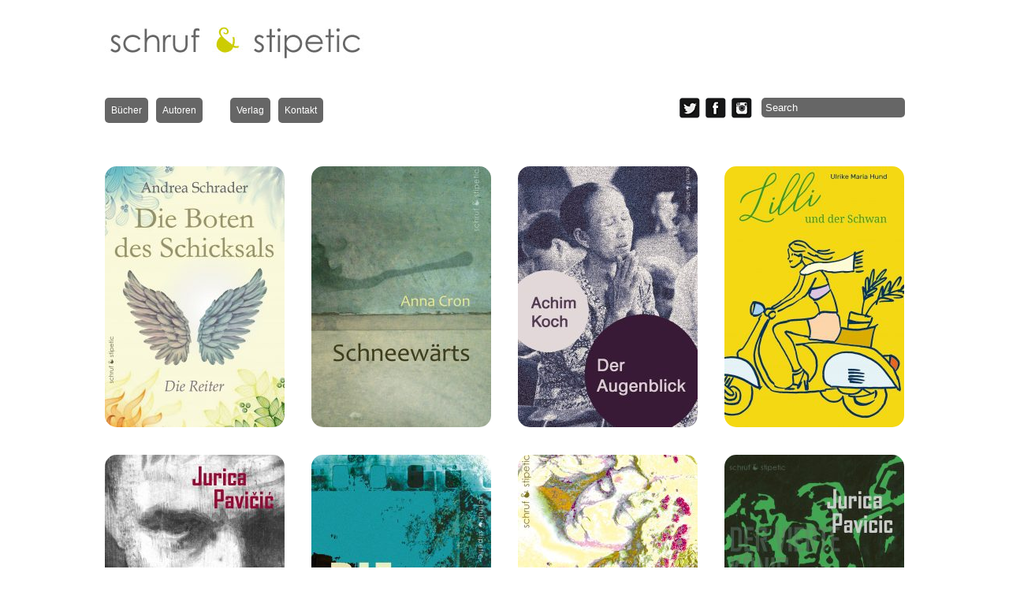

--- FILE ---
content_type: text/html; charset=UTF-8
request_url: http://www.backlist.schruf-stipetic.de/katharina-muenz/
body_size: 5570
content:
<!DOCTYPE html PUBLIC "-//W3C//DTD XHTML 1.0 Transitional//EN" "http://www.w3.org/TR/xhtml1/DTD/xhtml1-transitional.dtd">

<html xmlns="http://www.w3.org/1999/xhtml" xmlns:v="urn:schemas-microsoft-com:vml">

<head> 



<link href='http://fonts.googleapis.com/css?family=Raleway' rel='stylesheet' type='text/css'>

  <title>Seite nicht gefunden &laquo;  Schruf und Stipetic</title>          

  <link rel="stylesheet" href="http://www.backlist.schruf-stipetic.de/wp-content/themes/gridthemeresponsiveFull/style.css" type="text/css" media="screen" title="no title" charset="utf-8"/>

  <meta name="viewport" content="width=device-width, initial-scale=1, maximum-scale=1">

<!--[if lt IE 9]>

	<script src="http://css3-mediaqueries-js.googlecode.com/svn/trunk/css3-mediaqueries.js"></script>

<![endif]-->  

  <link rel='dns-prefetch' href='//s.w.org' />
		<script type="text/javascript">
			window._wpemojiSettings = {"baseUrl":"https:\/\/s.w.org\/images\/core\/emoji\/13.0.0\/72x72\/","ext":".png","svgUrl":"https:\/\/s.w.org\/images\/core\/emoji\/13.0.0\/svg\/","svgExt":".svg","source":{"concatemoji":"http:\/\/www.backlist.schruf-stipetic.de\/wp-includes\/js\/wp-emoji-release.min.js?ver=5.5.17"}};
			!function(e,a,t){var n,r,o,i=a.createElement("canvas"),p=i.getContext&&i.getContext("2d");function s(e,t){var a=String.fromCharCode;p.clearRect(0,0,i.width,i.height),p.fillText(a.apply(this,e),0,0);e=i.toDataURL();return p.clearRect(0,0,i.width,i.height),p.fillText(a.apply(this,t),0,0),e===i.toDataURL()}function c(e){var t=a.createElement("script");t.src=e,t.defer=t.type="text/javascript",a.getElementsByTagName("head")[0].appendChild(t)}for(o=Array("flag","emoji"),t.supports={everything:!0,everythingExceptFlag:!0},r=0;r<o.length;r++)t.supports[o[r]]=function(e){if(!p||!p.fillText)return!1;switch(p.textBaseline="top",p.font="600 32px Arial",e){case"flag":return s([127987,65039,8205,9895,65039],[127987,65039,8203,9895,65039])?!1:!s([55356,56826,55356,56819],[55356,56826,8203,55356,56819])&&!s([55356,57332,56128,56423,56128,56418,56128,56421,56128,56430,56128,56423,56128,56447],[55356,57332,8203,56128,56423,8203,56128,56418,8203,56128,56421,8203,56128,56430,8203,56128,56423,8203,56128,56447]);case"emoji":return!s([55357,56424,8205,55356,57212],[55357,56424,8203,55356,57212])}return!1}(o[r]),t.supports.everything=t.supports.everything&&t.supports[o[r]],"flag"!==o[r]&&(t.supports.everythingExceptFlag=t.supports.everythingExceptFlag&&t.supports[o[r]]);t.supports.everythingExceptFlag=t.supports.everythingExceptFlag&&!t.supports.flag,t.DOMReady=!1,t.readyCallback=function(){t.DOMReady=!0},t.supports.everything||(n=function(){t.readyCallback()},a.addEventListener?(a.addEventListener("DOMContentLoaded",n,!1),e.addEventListener("load",n,!1)):(e.attachEvent("onload",n),a.attachEvent("onreadystatechange",function(){"complete"===a.readyState&&t.readyCallback()})),(n=t.source||{}).concatemoji?c(n.concatemoji):n.wpemoji&&n.twemoji&&(c(n.twemoji),c(n.wpemoji)))}(window,document,window._wpemojiSettings);
		</script>
		<style type="text/css">
img.wp-smiley,
img.emoji {
	display: inline !important;
	border: none !important;
	box-shadow: none !important;
	height: 1em !important;
	width: 1em !important;
	margin: 0 .07em !important;
	vertical-align: -0.1em !important;
	background: none !important;
	padding: 0 !important;
}
</style>
	<link rel='stylesheet' id='wp-block-library-css'  href='http://www.backlist.schruf-stipetic.de/wp-includes/css/dist/block-library/style.min.css?ver=5.5.17' type='text/css' media='all' />
<link rel="https://api.w.org/" href="http://www.backlist.schruf-stipetic.de/wp-json/" /><link rel="EditURI" type="application/rsd+xml" title="RSD" href="http://www.backlist.schruf-stipetic.de/xmlrpc.php?rsd" />
<link rel="wlwmanifest" type="application/wlwmanifest+xml" href="http://www.backlist.schruf-stipetic.de/wp-includes/wlwmanifest.xml" /> 
<meta name="generator" content="WordPress 5.5.17" />
<link rel="icon" href="http://www.backlist.schruf-stipetic.de/wp-content/uploads/2020/09/cropped-schruf-stipetic-32x32.jpg" sizes="32x32" />
<link rel="icon" href="http://www.backlist.schruf-stipetic.de/wp-content/uploads/2020/09/cropped-schruf-stipetic-192x192.jpg" sizes="192x192" />
<link rel="apple-touch-icon" href="http://www.backlist.schruf-stipetic.de/wp-content/uploads/2020/09/cropped-schruf-stipetic-180x180.jpg" />
<meta name="msapplication-TileImage" content="http://www.backlist.schruf-stipetic.de/wp-content/uploads/2020/09/cropped-schruf-stipetic-270x270.jpg" />

  <script src="http://ajax.googleapis.com/ajax/libs/jquery/1.6.3/jquery.min.js" type="text/javascript" charset="utf-8"></script>

  <script src="http://www.backlist.schruf-stipetic.de/wp-content/themes/gridthemeresponsiveFull/js/jquery.hover_caption.js" type="text/javascript" charset="utf-8"></script>    

  <script src="http://www.backlist.schruf-stipetic.de/wp-content/themes/gridthemeresponsiveFull/js/jquery.infinitescroll.js" type="text/javascript" charset="utf-8"></script>    



<script type="text/javascript">

jQuery(document).ready(

function($){



  $('#content').infinitescroll({

 

    navSelector  : "div.load_more_text",            

                   // selector for the paged navigation (it will be hidden)

    nextSelector : "div.load_more_text a:first",    

                   // selector for the NEXT link (to page 2)

    itemSelector : "#content_inside .post_box"          

                   // selector for all items you'll retrieve

  },function(arrayOfNewElems){

  

      $('.home_post_cont img').hover_caption();

 

     // optional callback when new content is successfully loaded in.

 

     // keyword `this` will refer to the new DOM content that was just added.

     // as of 1.5, `this` matches the element you called the plugin on (e.g. #content)

     //                   all the new elements that were found are passed in as an array

 

  });  

  

}  

);

</script>

</head>

<body>







<style type="text/css">

  body { background-color: #ffffff; }

  .content_divider_inside { background-color: #ffffff; }

</style>





<style type="text/css">

  .hover_caption { background-color: #666666; }

</style>




<div id="main_container">



    <div id="header">

        <div align="left">

        
          <a href="http://www.backlist.schruf-stipetic.de"><img src="http://www.backlist.schruf-stipetic.de/wp-content/uploads/2020/09/logo.jpg" class="logo" /></a>

                        

        </div>

    </div><!--//header-->

    

    <div id="menu_container">

    <!--

        <ul>

          <li><a href="#">Home</a></li>

          <li><a href="#">About</a></li>

          <li><a href="#">Blog</a></li>

          <li><a href="#">Contact</a></li>

        </ul>-->

        <ul id="menu-header_menu" class="menu"><li id="menu-item-251" class="menu-item menu-item-type-taxonomy menu-item-object-category menu-item-251"><a href="http://www.backlist.schruf-stipetic.de/category/buecher/">Bücher</a></li>
<li id="menu-item-252" class="menu-item menu-item-type-taxonomy menu-item-object-category menu-item-252"><a href="http://www.backlist.schruf-stipetic.de/category/autoren/">Autoren</a></li>
</ul>
        <!--

        <ul>

          <li><a href="#">Architecture</a></li>

          <li><a href="#">Graphic Design</a></li>

          <li><a href="#">Print</a></li>

          <li><a href="#">Typography</a></li>

          <li><a href="#">Web Design</a></li>

        </ul>-->

        <ul id="menu-category_menu" class="menu"><li id="menu-item-253" class="menu-item menu-item-type-post_type menu-item-object-page menu-item-253"><a href="http://www.backlist.schruf-stipetic.de/verlag/">Verlag</a></li>
<li id="menu-item-254" class="menu-item menu-item-type-post_type menu-item-object-page menu-item-254"><a href="http://www.backlist.schruf-stipetic.de/kontakt/">Kontakt</a></li>
</ul>                    

        

        <form role="search" method="get" id="searchform" action="http://www.backlist.schruf-stipetic.de/">

        <input type="text" name="s" id="s" value="Search" onclick="if(this.value == 'Search') this.value='';" onblur="if(this.value == '') this.value='Search';" />

        </form>

        

        <div class="header_social_icons_cont">

		

        

            
                <a href="https://twitter.com/Schruf_Stipetic" target="_blank"><img src="http://www.backlist.schruf-stipetic.de/wp-content/themes/gridthemeresponsiveFull/images/twitter-icon.png" /></a>

                                



            
                <a href="https://www.facebook.com/pages/Schruf-Stipetic/538533806195577?fref=ts"target="_blank"><img src="http://www.backlist.schruf-stipetic.de/wp-content/themes/gridthemeresponsiveFull/images/facebook-icon.png" /></a>

                    

            

			   

			

            
                <a href="http://www.instagram.com/schruf_stipetic/"target="_blank"><img src="http://www.backlist.schruf-stipetic.de/wp-content/themes/gridthemeresponsiveFull/images/instagram-icon.png" /></a>

               

			

			   

			

			   

			   

			

			         

            

            


            <div class="clear"></div>

        </div><!--//header_social_icons_cont-->

        

        <div class="clear"></div>

    </div><!--//menu_container-->


  <script type="text/javascript" charset="utf-8">

    $(document).ready(function() {

      $('.home_post_cont img').hover_caption();

//      $('.home_small_post_box img').hover_caption();

//      $('.side_box img').hover_caption();

    });

  </script>    

    

    <div id="content">

    

    <div id="content_inside">



                                

    

        
    

        
        <div class="home_post_cont post_box">

        
            
            <a href="http://www.backlist.schruf-stipetic.de/die-boten-des-schicksals/"><img width="228" height="331" src="http://www.backlist.schruf-stipetic.de/wp-content/uploads/2020/09/Reiter_rgb-228x331.jpg" class=" wp-post-image" alt="post image" loading="lazy" title="&lt;div class=&quot;home_post_content&quot;&gt;&lt;div class=&quot;in_title&quot;&gt;Die Boten des Schicksals &#8211; Eine Fantasyreihe von Andrea Schrader&lt;/div&gt;&lt;p&gt;


Leseprobe




Gegen Dämonen und Engel

Andrea Schrader:
Die Boten des Schicksals - Die Reiter

Originalausgabe
256 Seiten

Taschenbuch: 11,50 EUR
ISBN ...&lt;/p&gt;&lt;/div&gt;&lt;div class=&quot;home_post_cat&quot;&gt;&lt;a href=&quot;http://www.backlist.schruf-stipetic.de/category/allgemein/&quot;&gt;Allgemein&lt;/a&gt; / &lt;a href=&quot;http://www.backlist.schruf-stipetic.de/category/buecher/&quot;&gt;Bücher&lt;/a&gt;&lt;/div&gt;" /></a>

        </div><!--//home_post_cont-->

        

        


    
                                

    

        
    

        
        <div class="home_post_cont post_box">

        
            
            <a href="http://www.backlist.schruf-stipetic.de/schneewaerts/"><img width="228" height="331" src="http://www.backlist.schruf-stipetic.de/wp-content/uploads/2020/09/571_schneewaerts_Vorschau-RGB-L3000-dpi75_29-07-2020-228x331.jpg" class=" wp-post-image" alt="post image" loading="lazy" title="&lt;div class=&quot;home_post_content&quot;&gt;&lt;div class=&quot;in_title&quot;&gt;Schneewärts&lt;/div&gt;&lt;p&gt;


Leseprobe




Die bewegende Geschichte einer Liebe

Anna Cron: Schneewärts

256 Seiten

Taschenbuch
ISBN: 978-3-944359-47-2
Preis: 13,50 ...&lt;/p&gt;&lt;/div&gt;&lt;div class=&quot;home_post_cat&quot;&gt;&lt;a href=&quot;http://www.backlist.schruf-stipetic.de/category/allgemein/&quot;&gt;Allgemein&lt;/a&gt; / &lt;a href=&quot;http://www.backlist.schruf-stipetic.de/category/buecher/&quot;&gt;Bücher&lt;/a&gt;&lt;/div&gt;" /></a>

        </div><!--//home_post_cont-->

        

        


    
                                

    

        
    

        
        <div class="home_post_cont post_box">

        
            
            <a href="http://www.backlist.schruf-stipetic.de/der-augenblick/"><img width="228" height="331" src="http://www.backlist.schruf-stipetic.de/wp-content/uploads/2020/09/Augenblick_front_HD-228x331.jpg" class=" wp-post-image" alt="post image" loading="lazy" title="&lt;div class=&quot;home_post_content&quot;&gt;&lt;div class=&quot;in_title&quot;&gt;Der Augenblick&lt;/div&gt;&lt;p&gt;


Leseprobe




Wenn die Zeit stillsteht

Achim Koch: Der Augenblick

256 Seiten

gebundene Ausgabe mit Illustrationen
ISBN 978-3-944359-48-9
Preis: 23,90 ...&lt;/p&gt;&lt;/div&gt;&lt;div class=&quot;home_post_cat&quot;&gt;&lt;a href=&quot;http://www.backlist.schruf-stipetic.de/category/allgemein/&quot;&gt;Allgemein&lt;/a&gt; / &lt;a href=&quot;http://www.backlist.schruf-stipetic.de/category/buecher/&quot;&gt;Bücher&lt;/a&gt;&lt;/div&gt;" /></a>

        </div><!--//home_post_cont-->

        

        


    
                                

    

        
    

        
        <div class="home_post_cont home_post_cont_last post_box">

        
            
            <a href="http://www.backlist.schruf-stipetic.de/lilli-und-der-schwan/"><img width="228" height="331" src="http://www.backlist.schruf-stipetic.de/wp-content/uploads/2020/09/Cover-Lilli_web-228x331.jpg" class=" wp-post-image" alt="post image" loading="lazy" title="&lt;div class=&quot;home_post_content&quot;&gt;&lt;div class=&quot;in_title&quot;&gt;Lilli und der Schwan&lt;/div&gt;&lt;p&gt;


Leseprobe




Dolce Vita für einen Sommer

Ulrike Maria Hund: Lilli und der Schwan

220 Seiten

Taschenbuch: 12,50 EUR
ISBN: 978-3-944359-46-5

E-Book: ...&lt;/p&gt;&lt;/div&gt;&lt;div class=&quot;home_post_cat&quot;&gt;&lt;a href=&quot;http://www.backlist.schruf-stipetic.de/category/allgemein/&quot;&gt;Allgemein&lt;/a&gt; / &lt;a href=&quot;http://www.backlist.schruf-stipetic.de/category/buecher/&quot;&gt;Bücher&lt;/a&gt;&lt;/div&gt;" /></a>

        </div><!--//home_post_cont-->

        

        <div class="clear"></div>


    
                                

    

        
    

        
        <div class="home_post_cont post_box">

        
            
            <a href="http://www.backlist.schruf-stipetic.de/fremde-helden-erzaehlungen/"><img width="228" height="331" src="http://www.backlist.schruf-stipetic.de/wp-content/uploads/2020/09/Fremde-Helden-228x331.jpg" class=" wp-post-image" alt="post image" loading="lazy" title="&lt;div class=&quot;home_post_content&quot;&gt;&lt;div class=&quot;in_title&quot;&gt;Fremde Helden &#8211; Erzählungen&lt;/div&gt;&lt;p&gt;




Verräter, König, Held 

&nbsp;

Jurica Pavicic: Fremde Helden

Übersetzung: S. Böhm und B. Stipetic

209 Seiten

gebunden Ausgabe
ISBN ...&lt;/p&gt;&lt;/div&gt;&lt;div class=&quot;home_post_cat&quot;&gt;&lt;a href=&quot;http://www.backlist.schruf-stipetic.de/category/allgemein/&quot;&gt;Allgemein&lt;/a&gt; / &lt;a href=&quot;http://www.backlist.schruf-stipetic.de/category/buecher/&quot;&gt;Bücher&lt;/a&gt;&lt;/div&gt;" /></a>

        </div><!--//home_post_cont-->

        

        


    
                                

    

        
    

        
        <div class="home_post_cont post_box">

        
            
            <a href="http://www.backlist.schruf-stipetic.de/die-zeugen/"><img width="228" height="331" src="http://www.backlist.schruf-stipetic.de/wp-content/uploads/2020/09/Zeugen_E-Book_web-228x331.jpg" class=" wp-post-image" alt="post image" loading="lazy" title="&lt;div class=&quot;home_post_content&quot;&gt;&lt;div class=&quot;in_title&quot;&gt;Die Zeugen&lt;/div&gt;&lt;p&gt;


Leseprobe




Schuld und Sühne und ein Funken Hoffnung

Jurica Pavicic: Die ZeugenÜbersetzung: Brigitte Kleidt
240 Seiten

Taschenbuch: 12,90 EUR
ISBN ...&lt;/p&gt;&lt;/div&gt;&lt;div class=&quot;home_post_cat&quot;&gt;&lt;a href=&quot;http://www.backlist.schruf-stipetic.de/category/allgemein/&quot;&gt;Allgemein&lt;/a&gt; / &lt;a href=&quot;http://www.backlist.schruf-stipetic.de/category/buecher/&quot;&gt;Bücher&lt;/a&gt;&lt;/div&gt;" /></a>

        </div><!--//home_post_cont-->

        

        


    
                                

    

        
    

        
        <div class="home_post_cont post_box">

        
            
            <a href="http://www.backlist.schruf-stipetic.de/acht-kurze-krimis/"><img width="228" height="331" src="http://www.backlist.schruf-stipetic.de/wp-content/uploads/2020/09/Cover-front-HD-228x331.jpg" class=" wp-post-image" alt="post image" loading="lazy" title="&lt;div class=&quot;home_post_content&quot;&gt;&lt;div class=&quot;in_title&quot;&gt;acht kurze Krimis&lt;/div&gt;&lt;p&gt;







kurz und böse

Blanka Stipetiċ: acht - kurze krimis
123 Seiten
Taschenbuch: 9,90 EUR
ISBN: 978-3-944359-39-7

&nbsp;


&quot;Der Bach ist vereist, ...&lt;/p&gt;&lt;/div&gt;&lt;div class=&quot;home_post_cat&quot;&gt;&lt;a href=&quot;http://www.backlist.schruf-stipetic.de/category/allgemein/&quot;&gt;Allgemein&lt;/a&gt; / &lt;a href=&quot;http://www.backlist.schruf-stipetic.de/category/buecher/&quot;&gt;Bücher&lt;/a&gt;&lt;/div&gt;" /></a>

        </div><!--//home_post_cont-->

        

        


    
                                

    

        
    

        
        <div class="home_post_cont home_post_cont_last post_box">

        
            
            <a href="http://www.backlist.schruf-stipetic.de/verrat/"><img width="228" height="331" src="http://www.backlist.schruf-stipetic.de/wp-content/uploads/2020/09/Cover_Verrat_web-228x331.jpg" class=" wp-post-image" alt="post image" loading="lazy" title="&lt;div class=&quot;home_post_content&quot;&gt;&lt;div class=&quot;in_title&quot;&gt;Verrat&lt;/div&gt;&lt;p&gt;&nbsp;





Verraten kann dich nur dein Nächster

&nbsp;

Jurica Pavicic: Verrat

Übersetzung: B. Stipetic
ISBN: 978-3-944359-42-7
Seiten: ca. 105
Preis: ...&lt;/p&gt;&lt;/div&gt;&lt;div class=&quot;home_post_cat&quot;&gt;&lt;a href=&quot;http://www.backlist.schruf-stipetic.de/category/allgemein/&quot;&gt;Allgemein&lt;/a&gt; / &lt;a href=&quot;http://www.backlist.schruf-stipetic.de/category/buecher/&quot;&gt;Bücher&lt;/a&gt;&lt;/div&gt;" /></a>

        </div><!--//home_post_cont-->

        

        <div class="clear"></div>


    
                                

    

        
    

        
        <div class="home_post_cont post_box">

        
            
            <a href="http://www.backlist.schruf-stipetic.de/island/"><img width="228" height="331" src="http://www.backlist.schruf-stipetic.de/wp-content/uploads/2020/09/Island_Ebookcover-web-228x331.jpg" class=" wp-post-image" alt="post image" loading="lazy" title="&lt;div class=&quot;home_post_content&quot;&gt;&lt;div class=&quot;in_title&quot;&gt;Island oder Wo die Götter Flipflops tragen&lt;/div&gt;&lt;p&gt;&nbsp;



Leseprobe





Island - one way und zurück

Alpan Sagsöz: Island oder
Wo die Götter Flipflops tragen

Originalausgabe
154 Seiten

Taschenbuch: ...&lt;/p&gt;&lt;/div&gt;&lt;div class=&quot;home_post_cat&quot;&gt;&lt;a href=&quot;http://www.backlist.schruf-stipetic.de/category/allgemein/&quot;&gt;Allgemein&lt;/a&gt; / &lt;a href=&quot;http://www.backlist.schruf-stipetic.de/category/buecher/&quot;&gt;Bücher&lt;/a&gt;&lt;/div&gt;" /></a>

        </div><!--//home_post_cont-->

        

        


    
                                

    

        
    

        
        <div class="home_post_cont post_box">

        
            
            <a href="http://www.backlist.schruf-stipetic.de/fluchtland-ein-satirischer-roman/"><img width="228" height="331" src="http://www.backlist.schruf-stipetic.de/wp-content/uploads/2020/09/Fluchtland_neues-Cover_web-228x331.jpg" class=" wp-post-image" alt="post image" loading="lazy" title="&lt;div class=&quot;home_post_content&quot;&gt;&lt;div class=&quot;in_title&quot;&gt;Fluchtland -Ein satirischer Roman&lt;/div&gt;&lt;p&gt;




Erst eins, dann zwei, dann drei, dann ...

Achim Koch: Fluchtland

Originalausgabe
336 Seiten

Taschenbuch
ISBN 978-3-944359-21-2
Preis: 12,90 ...&lt;/p&gt;&lt;/div&gt;&lt;div class=&quot;home_post_cat&quot;&gt;&lt;a href=&quot;http://www.backlist.schruf-stipetic.de/category/allgemein/&quot;&gt;Allgemein&lt;/a&gt; / &lt;a href=&quot;http://www.backlist.schruf-stipetic.de/category/buecher/&quot;&gt;Bücher&lt;/a&gt;&lt;/div&gt;" /></a>

        </div><!--//home_post_cont-->

        

        


    
                                

    

        
    

        
        <div class="home_post_cont post_box">

        
            
            <a href="http://www.backlist.schruf-stipetic.de/niani-der-schneekrieger/"><img width="228" height="331" src="http://www.backlist.schruf-stipetic.de/wp-content/uploads/2020/09/Niani-Print_Front_HD-228x331.jpg" class=" wp-post-image" alt="post image" loading="lazy" title="&lt;div class=&quot;home_post_content&quot;&gt;&lt;div class=&quot;in_title&quot;&gt;Niani &#8211; Der Schneekrieger&lt;/div&gt;&lt;p&gt;&nbsp;



Leseprobe




Muss Niani sein Volk verraten, um frei zu sein?

&nbsp;

I.G. Nikolov: 
Niani - Der Schneekrieger

Seiten: 340 Seiten

Taschenbuch: ...&lt;/p&gt;&lt;/div&gt;&lt;div class=&quot;home_post_cat&quot;&gt;&lt;a href=&quot;http://www.backlist.schruf-stipetic.de/category/allgemein/&quot;&gt;Allgemein&lt;/a&gt; / &lt;a href=&quot;http://www.backlist.schruf-stipetic.de/category/buecher/&quot;&gt;Bücher&lt;/a&gt;&lt;/div&gt;" /></a>

        </div><!--//home_post_cont-->

        

        


    
                                

    

        
    

        
        <div class="home_post_cont home_post_cont_last post_box">

        
            
            <a href="http://www.backlist.schruf-stipetic.de/der-goldene-zahn/"><img width="228" height="331" src="http://www.backlist.schruf-stipetic.de/wp-content/uploads/2020/09/Der-goldene-Zahn-Print_web-228x331.jpg" class=" wp-post-image" alt="post image" loading="lazy" title="&lt;div class=&quot;home_post_content&quot;&gt;&lt;div class=&quot;in_title&quot;&gt;Der goldene Zahn&lt;/div&gt;&lt;p&gt;&nbsp;



Leseprobe





Eine Schatzsuche in der Felswand

Tadej Golob: Der goldene Zahn

Übersetzung: Ann Catrin Apstein-Müller
220 Seiten

Taschenbuch: ...&lt;/p&gt;&lt;/div&gt;&lt;div class=&quot;home_post_cat&quot;&gt;&lt;a href=&quot;http://www.backlist.schruf-stipetic.de/category/allgemein/&quot;&gt;Allgemein&lt;/a&gt; / &lt;a href=&quot;http://www.backlist.schruf-stipetic.de/category/buecher/&quot;&gt;Bücher&lt;/a&gt;&lt;/div&gt;" /></a>

        </div><!--//home_post_cont-->

        

        <div class="clear"></div>


    
    
    

    <div class="clear"></div>

            

    </div><!--//content_inside-->    

    

    <div class="clear"></div>

    <div class="load_more_cont">

        <div align="center"><div class="load_more_text">

        

        <a href="http://www.backlist.schruf-stipetic.de/katharina-muenz/page/2/" ><img src="http://www.backlist.schruf-stipetic.de/wp-content/themes/gridthemeresponsiveFull/images/loading-button.png" /></a>
        

        </div></div>

    </div><!--//load_more_cont-->                

    

                                

    

    </div><!--//content-->

    

    <div class="clear"></div>

    

    <div id="footer">

       <a href="http://www.schruf-stipetic.de">HOME</a>&nbsp;&nbsp;<a href="http://schruf-stipetic.de/impressum">IMPRESSUM</a>&nbsp;&nbsp;<a href="http://schruf-stipetic.de/agb">AGB</a> <a href="http://www.schruf-stipetic.de/datenschutz/">&nbsp;&nbsp;DATENSCHUTZ</a>


    </div><!--//footer-->



</div><!--//main_container-->



<script type='text/javascript' src='http://www.backlist.schruf-stipetic.de/wp-includes/js/wp-embed.min.js?ver=5.5.17' id='wp-embed-js'></script>

</body>

</html>    

--- FILE ---
content_type: text/css
request_url: http://www.backlist.schruf-stipetic.de/wp-content/themes/gridthemeresponsiveFull/style.css
body_size: 10683
content:
/*

Theme Name: Grid Theme Responsive

Theme URI: http://www.dessign.net/gridthemeresponsive

Description: Grid Theme Responsive for WordPress is stylish, customizable, simple, and readable. Perfect for any illustrator or graphic designer. 

Version: 2.0.1

Author: Marios Lublinski

Author URI: http://www.dessign.net

Tags: 4 column theme, white, clean

*/

/* =WordPress Core

-------------------------------------------------------------- */

.alignnone {

    margin: 5px 20px 20px 0;

}

.aligncenter,

div.aligncenter {

    display: block;

    margin: 5px auto 5px auto;

}

.alignright {

    float:right;

    margin: 5px 0 20px 20px;

}

.alignleft {

    float: left;

    margin: 5px 20px 20px 0;

}

.aligncenter {

    display: block;

    margin: 5px auto 5px auto;

}

a img.alignright {

    float: right;

    margin: 5px 0 20px 20px;

}

a img.alignnone {

    margin: 5px 20px 20px 0;

}

a img.alignleft {

    float: left;

    margin: 5px 20px 20px 0;

}

a img.aligncenter {

    display: block;

    margin-left: auto;

    margin-right: auto

}

.wp-caption {

    background: #fff;

    border: 1px solid #f0f0f0;

    max-width: 96%; /* Image does not overflow the content area */

    padding: 5px 3px 10px;

    text-align: center;

}

.wp-caption.alignnone {

    margin: 5px 20px 20px 0;

}

.wp-caption.alignleft {

    margin: 5px 20px 20px 0;

}

.wp-caption.alignright {

    margin: 5px 0 20px 20px;

}

.wp-caption img {

    border: 0 none;

    height: auto;

    margin: 0;

    max-width: 98.5%;

    padding: 0;

    width: auto;

}

.wp-caption p.wp-caption-text {

    margin: 0;

    padding: 0 4px 5px;

}

/* Global */

* { margin: 0; padding: 0; }

body { font-size: 12px; font-family: 'Verdana', sans-serif; color: #333333; line-height: 20px;}

#main_container { width: 1015px; margin: 0 auto; }

h1,h2,h3,h4,h5,p { margin: 10px 0; }

.left { float: left; }

.right { float: right; }

.clear { clear: both; }

img { border: none; }

a { color: #666; text-decoration: none; }

a:hover { color:#333; transition: background 0.3s ease 0s, color 0.3s ease 0s;  }

.leseprobe { font-family:Verdana; size:12px; text-decoration:none; color:#ffffff; background-color:#fb8f10; border-radius: 5px; padding:5px  }
.leseprobe:hover { font-family:Verdana; size:12px; text-decoration:none; color:#ffffff; background-color:#cccccc; border-radius: 5px; padding:5px }

.shop { font-family:Verdana; size:12px; text-decoration:none; color:#ece907; background-color:#666666; border-radius: 5px; padding:5px }
.shop:hover { font-family:Verdana; size:12px; text-decoration:none; color:#ece907; background-color:#ffffff; }

#bild {
    -webkit-border-radius: 10px;
    -khtml-border-radius: 10px;
    -moz-border-radius: 10px;
    border-radius: 10px;
}


::selection {

	background: #c9dee3; 

	}

::-moz-selection {

	background: #c9dee3; 

}

/* Header */

#header { padding: 10px 0 30px; }

#menu_container { padding-bottom: 55px; }

#menu_container ul { list-style-type: none; margin-right: 25px; float: left; }

#menu_container ul li { float: left; }

#menu_container ul li a { color: #fff; text-decoration: none; background-color: #666; padding: 6px 8px; margin-right: 10px; -moz-border-radius: 5px; -webkit-border-radius: 5px; -khtml-border-radius: 5px; border-radius: 5px; display: block; }

#menu_container ul li a:hover { background-color: #858585; }

#menu_container ul li.current-menu-item a, #menu_container ul li.current_page_item a { background-color: #858585; }

#menu_container input[type=text] { width: 172px; height: 25px; background-color: #666; color: #fff; -moz-border-radius: 5px; -webkit-border-radius: 5px; -khtml-border-radius: 5px; border-radius: 5px; float: right; border: none; padding: 0 5px; }

.header_social_icons_cont { float: right; margin-right: 5px; }

.header_social_icons_cont img { float: left; margin-right: 7px; }

/* Content */

.home_post_cont { float: left; margin-right: 34px; width: 228px; min-height: 331px; margin-bottom: 35px; position: relative; }

.home_post_cont_last { margin-right: 0; }

.home_post_cont img { width: 228px; height: 331px; -moz-border-radius: 15px; -webkit-border-radius: 15px; -khtml-border-radius: 15px; border-radius: 15px; }

.home_post_cont h3 { font-size: 12px; }

.home_post_cont h3 a { color: #000; text-decoration: none; }

.home_post_cont h3 a:hover {  text-decoration: none; color: #666; }

/*.home_post_content { color: #A0A0A0; font-size: 12px; padding-right: 30px; font-weight: normal; height: 270px; }*/

.home_post_content { color: #A0A0A0; font-size: 12px; padding: 10px 10px; font-weight: normal; height: 270px; }

.home_post_content .in_title { color: #fff; font-size: 12px; margin: 0; font-weight: bold; }

.home_post_content h4 a { color: #fff; font-size: 14px; margin: 0; }

/*.home_post_cat { position: absolute; bottom: -20px; left: 10px; color: #A0A0A0; font-size: 10px; font-weight: normal; padding-right: 40px; }*/

/*.home_post_cat { color: #A0A0A0; font-size: 10px; font-weight: normal; padding-right: 40px; }*/

.home_post_cat { color: #A0A0A0; font-size: 10px; font-weight: normal; padding: 0px 10px; }

.home_post_cat a { color: #A0A0A0 !important; text-decoration: none; }

.home_post_cat a:hover {  text-decoration: none; color: #666; }

.single_left { float: left; width: 665px; }

.single_left li{ list-style-position: inside; margin-left:32px;}

.single_left h1 { font-size: 13px; margin-top: 0; }

.single_content { width: 665px; float: left; }

    .hover_caption {

      /* If you can count of CSS3 support: */

      background-color: /*rgba(0, 0, 0, 0.7)*/ #000; -moz-border-radius: 15px; -webkit-border-radius: 15px; -khtml-border-radius: 15px; border-radius: 15px;

  

      /* Or use a transparent image if you need to support bad browsers: */

      /*background-image: url(images/hover_caption_bg.png);*/

  

      /* NOTE: If you're img elements have paddings or margins you'll need to

      match them here to get things lined up properly. */

	  transition: background 0.3s ease 0s, color 0.3s ease 0s; 

    }

/*.home_post_cont.post_box div:first-child { width: 228px !important; height: 331px !important; }*/

/*html body .hover_caption { width: 228px !important; height: 331px !important; }	*/

.hover_box { width: 228px; height: 331px; }

  

#commentform input[type=submit] { background-color: #000; border: none; color: #fff; padding: 8px 10px; }

#commentform a { color: #000; }

.commentlist a { color: #000; }    

.iphone-home-image { width: 300px !important; }

.next_prev_cont { padding: 25px 0; }

.next_prev_cont .left { float: left; width: 45%; }

.next_prev_cont .left a { display: block; background: url('images/post_prev.png') no-repeat; background-position: top left; padding-left: 25px; min-height: 30px; }

.next_prev_cont .right { float: right; width: 45%; text-align: right; }

.next_prev_cont .right a { display: block; background: url('images/post_next.png') no-repeat; background-position: top right; padding-right: 25px;  min-height: 30px; }

/* Sidebar */

#sidebar { float: right; width: 270px; }

.side_box { margin-bottom: 25px; }

.side_box h3 { padding: 2px 2px; background-color: #666; margin-top: 0; color: #fff; }

.side_box p { padding: 0px 5px; }

.side_box ul { list-style-type: none; margin-left: 5px; }

.side_box ul li { margin-bottom: 3px; }

.textwidget { padding: 5px; }

/* Footer */

#footer { margin: 25px 0; padding: 12px 0; border-top: 1px solid #CBCBCB; border-bottom: 1px solid #CBCBCB; color: #8C8889; text-align: right; }

#footer a { color: #8C8889; text-decoration: none; }

#footer a:hover { text-decoration: underline; }

#infscr-loading { text-align: center; }

/* for tablet */

@media only screen and (min-width: 768px) and (max-width: 959px) {

    #main_container { width: 708px; }

    .logo { max-width: 500px; height: inherit; }

  

  

  

 .header_social_icons_cont { display: none;}

.header_social_icons_cont img { display: none;}

#menu_container input[type=text] { display: none; }

  

.home_post_cont { float: left; margin-right: 20px; width: 162px; min-height: 231px; margin-bottom: 35px; position: relative; }

.home_post_cont_last { margin-right: 0; }

.home_post_cont img { width: 162px; height: 231px; -moz-border-radius: 5px; -webkit-border-radius: 5px; -khtml-border-radius: 5px; border-radius: 5px; }

.home_post_cont h3 { font-size: 14px; }

.home_post_cont h3 a { color: #000; text-decoration: none; }

.home_post_cont h3 a:hover {  text-decoration: none; color: #666; width: }

/*.home_post_cont.post_box div:first-child { width: 162px !important; height: 231px !important; }*/

/*html body .hover_caption { width: 162px !important; height: 231px !important; }*/

.hover_box { width: 162px; height: 231px; }



.home_post_content { height: 180px; overflow: hidden; }

.home_post_cat {  }

	

.single_left { float: left; width: 500px; }

.single_left h1 { font-size: 13px; margin-top: 0; }

#sidebar { display: none; }

.side_box { margin-bottom: 25px; }

.single_inside_content img { max-width: 500px; height: inherit; }







}





@media screen and (max-width: 766px) {

 .logo { max-width: 320px; height: inherit; }

#main_container { width: 320px; }

#menu_container { padding-bottom: 25px;  }

#menu_container ul { list-style-type: none; margin-right: 25px; float: left; padding: 10px 10px  10px 10px;}

#menu_container ul li { float: left; padding: 2px 2px  2px 2px; }

#menu_container ul li a { color: #fff; text-decoration: none; background-color: #000; padding: 6px 6px; margin-right: 5px; -moz-border-radius: 5px; -webkit-border-radius: 5px; -khtml-border-radius: 5px; border-radius: 5px; display: block; }

#menu_container ul li a:hover { background-color: #858585; }

#menu_container ul li.current-menu-item a, #menu_container ul li.current_page_item a { background-color: #858585; }

.header_social_icons_cont { display: none;}

.header_social_icons_cont img { display: none;}

#menu_container input[type=text] { display: none; }

.home_post_cont { margin-right: auto; margin-left: auto; float: none; clear: both; }

.home_post_cont img { width: 228px; height: 331px; -moz-border-radius: 5px; -webkit-border-radius: 5px; -khtml-border-radius: 5px; border-radius: 5px; }

.home_post_cont h3 { font-size: 14px; }

.home_post_cont h3 a { color: #000; text-decoration: none; }

.home_post_cont h3 a:hover {  text-decoration: none; color: #666; }



.hover_caption { width: 228px; height: 331px;}

#footer { display: none; }

#commentform textarea { width: 220px; }

#sidebar { display: none; }

.single_left { float: none; width: 228px; margin-left: auto; margin-right: auto; }

.single_left img { width: 228px; height:inherit; }



--- FILE ---
content_type: text/javascript
request_url: http://www.backlist.schruf-stipetic.de/wp-content/themes/gridthemeresponsiveFull/js/jquery.hover_caption.js
body_size: 2306
content:
/**
 * Hover Caption - jQuery plugin to add a simple hover effect
 * and caption to images.
 *
 * Source Code: https://github.com/coryschires/hover-caption
 *
 * Copyright (c) 2011 Cory Schires (coryschires.com)
 * Dual licensed under the MIT and GPL licenses:
 * http://www.opensource.org/licenses/mit-license.php
 * http://www.gnu.org/licenses/gpl.html
 *
 * Version: 0.2.0
 */


(function($) {

  $.hover_caption = {
    defaults: {
      caption_font_size: '18px',
      caption_color: 'white',
      caption_bold: true,
      caption_default: "Your title here"
    }
  }

    $.fn.extend({
        hover_caption: function(config) {

      var config = $.extend({}, $.hover_caption.defaults, config);

        return this.each(function() {

          var image = $(this);

          // set variable for wrapper div
          var width = image.width();
          var height = image.height();

          // variables for caption
          var caption_padding = width * .07; // dynamic margin depending on img width

          //  set caption to title attr if set
          var caption = image.attr('title') ? image.attr('title') : config.caption_default;

          // add necessary html and css
          image
            .css({
              'z-index': '-1',
              'position': 'relative'
            })
           .wrap('<div class="hover_box">')
           .parent()
            .prepend('<h3>'+ caption +'</h3>')
            .find('h3')
            .addClass('hover_caption_caption') // use this hook for additional styling
            .css({
              'color': config.caption_color,
              'font-size': config.caption_font_size,
              'position': 'absolute',
              'margin': 0
            })
            .hide();

            if (config.caption_bold) { image.css('font-weight', 'bold') };

            // add hover event to toggle message
            image.parent().hover(function() {
              $(this).addClass('hover_caption').find('h3').show();
            }, function() {
              $(this).removeClass('hover_caption').find('h3').hide();
            });

          })
        }
    })

})(jQuery);

--- FILE ---
content_type: text/javascript
request_url: http://www.backlist.schruf-stipetic.de/wp-content/themes/gridthemeresponsiveFull/js/jquery.infinitescroll.js
body_size: 23925
content:
/*
	--------------------------------
	Infinite Scroll
	--------------------------------
	+ https://github.com/paulirish/infinite-scroll
	+ version 2.0b2.120311
	+ Copyright 2011 Paul Irish & Luke Shumard
	+ Licensed under the MIT license
	
	+ Documentation: http://infinite-scroll.com/
	
*/

(function (window, $, undefined) {
	
	$.infinitescroll = function infscr(options, callback, element) {
		
		this.element = $(element);
		
                // Flag the object in the event of a failed creation
		if (!this._create(options, callback)) {
                  this.failed = true;
                }
	
	};
	
	$.infinitescroll.defaults = {
		loading: {
			finished: undefined,
			finishedMsg: "<em></em>",
			img: "http://www.infinite-scroll.com/loading.gif",
			msg: null,
			msgText: "<em>Loading the next set of posts...</em>",
			selector: null,
			speed: 'fast',
			start: undefined
		},
		state: {
			isDuringAjax: false,
			isInvalidPage: false,
			isDestroyed: false,
			isDone: false, // For when it goes all the way through the archive.
			isPaused: false,
			currPage: 1
		},
		callback: undefined,
		debug: false,
		behavior: undefined,
		binder: $(window), // used to cache the selector
		nextSelector: "div.navigation a:first",
		navSelector: "div.navigation",
		contentSelector: null, // rename to pageFragment
		extraScrollPx: 150,
		itemSelector: "div.post",
		animate: false,
		pathParse: undefined,
		dataType: 'html',
		appendCallback: true,
		bufferPx: 40,
		errorCallback: function () { },
		infid: 0, //Instance ID
		pixelsFromNavToBottom: undefined,
		path: undefined
	};


    $.infinitescroll.prototype = {

        /*	
        ----------------------------
        Private methods
        ----------------------------
        */

        // Bind or unbind from scroll
        _binding: function infscr_binding(binding) {

            var instance = this,
				opts = instance.options;
				
			opts.v = '2.0b2.111027';

            // if behavior is defined and this function is extended, call that instead of default
			if (!!opts.behavior && this['_binding_'+opts.behavior] !== undefined) {
				this['_binding_'+opts.behavior].call(this);
				return;
			}

			if (binding !== 'bind' && binding !== 'unbind') {
                this._debug('Binding value  ' + binding + ' not valid')
                return false;
            }

            if (binding == 'unbind') {

                (this.options.binder).unbind('smartscroll.infscr.' + instance.options.infid);

            } else {

                (this.options.binder)[binding]('smartscroll.infscr.' + instance.options.infid, function () {
                    instance.scroll();
                });

            };

            this._debug('Binding', binding);

        },

		// Fundamental aspects of the plugin are initialized
		_create: function infscr_create(options, callback) {

            // Add custom options to defaults
            var opts = $.extend(true, {}, $.infinitescroll.defaults, options);

            // Validate selectors
            if (!this._validate(options)) { return false; }
            this.options = opts;

            // Validate page fragment path
            var path = $(opts.nextSelector).attr('href');
            if (!path) {
              this._debug('Navigation selector not found');
              return false;
            }

            // Set the path to be a relative URL from root.
            opts.path = this._determinepath(path);

            // contentSelector is 'page fragment' option for .load() / .ajax() calls
            opts.contentSelector = opts.contentSelector || this.element;

            // loading.selector - if we want to place the load message in a specific selector, defaulted to the contentSelector
            opts.loading.selector = opts.loading.selector || opts.contentSelector;

            // Define loading.msg
            opts.loading.msg = $('<div id="infscr-loading"><img alt="Loading..." src="' + opts.loading.img + '" /><div>' + opts.loading.msgText + '</div></div>');

            // Preload loading.img
            (new Image()).src = opts.loading.img;

            // distance from nav links to bottom
            // computed as: height of the document + top offset of container - top offset of nav link
            opts.pixelsFromNavToBottom = $(document).height() - $(opts.navSelector).offset().top;

			// determine loading.start actions
            opts.loading.start = opts.loading.start || function() {
				
				$(opts.navSelector).hide();
				opts.loading.msg
					.appendTo(opts.loading.selector)
					.show(opts.loading.speed, function () {
	                	beginAjax(opts);
	            });
			};
			
			// determine loading.finished actions
			opts.loading.finished = opts.loading.finished || function() {
				opts.loading.msg.fadeOut('normal');
			};

            // callback loading
            opts.callback = function(instance,data) {
				if (!!opts.behavior && instance['_callback_'+opts.behavior] !== undefined) {
					instance['_callback_'+opts.behavior].call($(opts.contentSelector)[0], data);
				}
				if (callback) {
					callback.call($(opts.contentSelector)[0], data, opts);
				}
			};

            this._setup();
            
            // Return true to indicate successful creation
            return true;
        },

        // Console log wrapper
        _debug: function infscr_debug() {

			if (this.options && this.options.debug) {
                return window.console && console.log.call(console, arguments);
            }

        },

        // find the number to increment in the path.
        _determinepath: function infscr_determinepath(path) {

            var opts = this.options;

			// if behavior is defined and this function is extended, call that instead of default
			if (!!opts.behavior && this['_determinepath_'+opts.behavior] !== undefined) {
				this['_determinepath_'+opts.behavior].call(this,path);
				return;
			}

            if (!!opts.pathParse) {

                this._debug('pathParse manual');
                return opts.pathParse(path, this.options.state.currPage+1);

            } else if (path.match(/^(.*?)\b2\b(.*?$)/)) {
                path = path.match(/^(.*?)\b2\b(.*?$)/).slice(1);

                // if there is any 2 in the url at all.    
            } else if (path.match(/^(.*?)2(.*?$)/)) {

                // page= is used in django:
                // http://www.infinite-scroll.com/changelog/comment-page-1/#comment-127
                if (path.match(/^(.*?page=)2(\/.*|$)/)) {
                    path = path.match(/^(.*?page=)2(\/.*|$)/).slice(1);
                    return path;
                }

                path = path.match(/^(.*?)2(.*?$)/).slice(1);

            } else {

                // page= is used in drupal too but second page is page=1 not page=2:
                // thx Jerod Fritz, vladikoff
                if (path.match(/^(.*?page=)1(\/.*|$)/)) {
                    path = path.match(/^(.*?page=)1(\/.*|$)/).slice(1);
                    return path;
                } else {
                    this._debug('Sorry, we couldn\'t parse your Next (Previous Posts) URL. Verify your the css selector points to the correct A tag. If you still get this error: yell, scream, and kindly ask for help at infinite-scroll.com.');
                    // Get rid of isInvalidPage to allow permalink to state
                    opts.state.isInvalidPage = true;  //prevent it from running on this page.
                }
            }
            this._debug('determinePath', path);
            return path;

        },

        // Custom error
        _error: function infscr_error(xhr) {

            var opts = this.options;

			// if behavior is defined and this function is extended, call that instead of default
			if (!!opts.behavior && this['_error_'+opts.behavior] !== undefined) {
				this['_error_'+opts.behavior].call(this,xhr);
				return;
			}

            if (xhr !== 'destroy' && xhr !== 'end') {
                xhr = 'unknown';
            }

            this._debug('Error', xhr);

            if (xhr == 'end') {
                this._showdonemsg();
            }

            opts.state.isDone = true;
            opts.state.currPage = 1; // if you need to go back to this instance
            opts.state.isPaused = false;
            this._binding('unbind');

        },

        // Load Callback
        _loadcallback: function infscr_loadcallback(box, data) {

            var opts = this.options,
	    		callback = this.options.callback, // GLOBAL OBJECT FOR CALLBACK
	    		result = (opts.state.isDone) ? 'done' : (!opts.appendCallback) ? 'no-append' : 'append',
	    		frag;
	
			// if behavior is defined and this function is extended, call that instead of default
			if (!!opts.behavior && this['_loadcallback_'+opts.behavior] !== undefined) {
				this['_loadcallback_'+opts.behavior].call(this,box,data);
				return;
			}

            switch (result) {

                case 'done':

                    this._showdonemsg();
                    return false;

                    break;

                case 'no-append':

                    if (opts.dataType == 'html') {
                        data = '<div>' + data + '</div>';
                        data = $(data).find(opts.itemSelector);
                    };

                    break;

                case 'append':

                    var children = box.children();

                    // if it didn't return anything
                    if (children.length == 0) {
                        return this._error('end');
                    }


                    // use a documentFragment because it works when content is going into a table or UL
                    frag = document.createDocumentFragment();
                    while (box[0].firstChild) {
                        frag.appendChild(box[0].firstChild);
                    }

                    this._debug('contentSelector', $(opts.contentSelector)[0])
                    $(opts.contentSelector)[0].appendChild(frag);
                    // previously, we would pass in the new DOM element as context for the callback
                    // however we're now using a documentfragment, which doesnt havent parents or children,
                    // so the context is the contentContainer guy, and we pass in an array
                    //   of the elements collected as the first argument.

                    data = children.get();


                    break;

            }

            // loadingEnd function
			opts.loading.finished.call($(opts.contentSelector)[0],opts)
            

            // smooth scroll to ease in the new content
            if (opts.animate) {
                var scrollTo = $(window).scrollTop() + $('#infscr-loading').height() + opts.extraScrollPx + 'px';
                $('html,body').animate({ scrollTop: scrollTo }, 800, function () { opts.state.isDuringAjax = false; });
            }

            if (!opts.animate) opts.state.isDuringAjax = false; // once the call is done, we can allow it again.

            callback(this,data);

        },

        _nearbottom: function infscr_nearbottom() {

            var opts = this.options,
	        	pixelsFromWindowBottomToBottom = 0 + $(document).height() - (opts.binder.scrollTop()) - $(window).height();

            // if behavior is defined and this function is extended, call that instead of default
			if (!!opts.behavior && this['_nearbottom_'+opts.behavior] !== undefined) {
				return this['_nearbottom_'+opts.behavior].call(this);
			}

			this._debug('math:', pixelsFromWindowBottomToBottom, opts.pixelsFromNavToBottom);

            // if distance remaining in the scroll (including buffer) is less than the orignal nav to bottom....
            return (pixelsFromWindowBottomToBottom - opts.bufferPx < opts.pixelsFromNavToBottom);

        },

		// Pause / temporarily disable plugin from firing
        _pausing: function infscr_pausing(pause) {

            var opts = this.options;

            // if behavior is defined and this function is extended, call that instead of default
			if (!!opts.behavior && this['_pausing_'+opts.behavior] !== undefined) {
				this['_pausing_'+opts.behavior].call(this,pause);
				return;
			}

			// If pause is not 'pause' or 'resume', toggle it's value
            if (pause !== 'pause' && pause !== 'resume' && pause !== null) {
                this._debug('Invalid argument. Toggling pause value instead');
            };

            pause = (pause && (pause == 'pause' || pause == 'resume')) ? pause : 'toggle';

            switch (pause) {
                case 'pause':
                    opts.state.isPaused = true;
                    break;

                case 'resume':
                    opts.state.isPaused = false;
                    break;

                case 'toggle':
                    opts.state.isPaused = !opts.state.isPaused;
                    break;
            }

            this._debug('Paused', opts.state.isPaused);
            return false;

        },

		// Behavior is determined
		// If the behavior option is undefined, it will set to default and bind to scroll
		_setup: function infscr_setup() {
			
			var opts = this.options;
			
			// if behavior is defined and this function is extended, call that instead of default
			if (!!opts.behavior && this['_setup_'+opts.behavior] !== undefined) {
				this['_setup_'+opts.behavior].call(this);
				return;
			}
			
			this._binding('bind');
			
			return false;
			
		},

        // Show done message
        _showdonemsg: function infscr_showdonemsg() {

            var opts = this.options;

			// if behavior is defined and this function is extended, call that instead of default
			if (!!opts.behavior && this['_showdonemsg_'+opts.behavior] !== undefined) {
				this['_showdonemsg_'+opts.behavior].call(this);
				return;
			}

            opts.loading.msg
	    		.find('img')
	    		.hide()
	    		.parent()
	    		.find('div').html(opts.loading.finishedMsg).animate({ opacity: 1 }, 2000, function () {
	    		    $(this).parent().fadeOut('normal');
	    		});

            // user provided callback when done    
            opts.errorCallback.call($(opts.contentSelector)[0],'done');

        },

		// grab each selector option and see if any fail
        _validate: function infscr_validate(opts) {

            for (var key in opts) {
                if (key.indexOf && key.indexOf('Selector') > -1 && $(opts[key]).length === 0) {
                    this._debug('Your ' + key + ' found no elements.');
                    return false;
                }
            }
            
            return true;
            
        },

        /*	
        ----------------------------
        Public methods
        ----------------------------
        */

		// Bind to scroll
		bind: function infscr_bind() {
			this._binding('bind');
		},

        // Destroy current instance of plugin
        destroy: function infscr_destroy() {

            this.options.state.isDestroyed = true;
            return this._error('destroy');

        },

		// Set pause value to false
		pause: function infscr_pause() {
			this._pausing('pause');
		},
		
		// Set pause value to false
		resume: function infscr_resume() {
			this._pausing('resume');
		},

        // Retrieve next set of content items
        retrieve: function infscr_retrieve(pageNum) {

            var instance = this,
				opts = instance.options,
				path = opts.path,
				box, frag, desturl, method, condition,
	    		pageNum = pageNum || null,
				getPage = (!!pageNum) ? pageNum : opts.state.currPage;
				beginAjax = function infscr_ajax(opts) {
					
					// increment the URL bit. e.g. /page/3/
	                opts.state.currPage++;

	                instance._debug('heading into ajax', path);

	                // if we're dealing with a table we can't use DIVs
	                box = $(opts.contentSelector).is('table') ? $('<tbody/>') : $('<div/>');

	                desturl = path.join(opts.state.currPage);

	                method = (opts.dataType == 'html' || opts.dataType == 'json') ? opts.dataType : 'html+callback';
	                if (opts.appendCallback && opts.dataType == 'html') method += '+callback'

	                switch (method) {

	                    case 'html+callback':

	                        instance._debug('Using HTML via .load() method');
	                        box.load(desturl + ' ' + opts.itemSelector, null, function infscr_ajax_callback(responseText) {
	                            instance._loadcallback(box, responseText);
	                        });

	                        break;

	                    case 'html':
	                    case 'json':

	                        instance._debug('Using ' + (method.toUpperCase()) + ' via $.ajax() method');
	                        $.ajax({
	                            // params
	                            url: desturl,
	                            dataType: opts.dataType,
	                            complete: function infscr_ajax_callback(jqXHR, textStatus) {
	                                condition = (typeof (jqXHR.isResolved) !== 'undefined') ? (jqXHR.isResolved()) : (textStatus === "success" || textStatus === "notmodified");
	                                (condition) ? instance._loadcallback(box, jqXHR.responseText) : instance._error('end');
	                            }
	                        });
	
	                        break;
	                }
				};
				
			// if behavior is defined and this function is extended, call that instead of default
			if (!!opts.behavior && this['retrieve_'+opts.behavior] !== undefined) {
				this['retrieve_'+opts.behavior].call(this,pageNum);
				return;
			}

            
			// for manual triggers, if destroyed, get out of here
			if (opts.state.isDestroyed) {
                this._debug('Instance is destroyed');
                return false;
            };

            // we dont want to fire the ajax multiple times
            opts.state.isDuringAjax = true;

            opts.loading.start.call($(opts.contentSelector)[0],opts);

        },

        // Check to see next page is needed
        scroll: function infscr_scroll() {

            var opts = this.options,
				state = opts.state;

            // if behavior is defined and this function is extended, call that instead of default
			if (!!opts.behavior && this['scroll_'+opts.behavior] !== undefined) {
				this['scroll_'+opts.behavior].call(this);
				return;
			}

			if (state.isDuringAjax || state.isInvalidPage || state.isDone || state.isDestroyed || state.isPaused) return;

            if (!this._nearbottom()) return;

            this.retrieve();

        },
		
		// Toggle pause value
		toggle: function infscr_toggle() {
			this._pausing();
		},
		
		// Unbind from scroll
		unbind: function infscr_unbind() {
			this._binding('unbind');
		},
		
		// update options
		update: function infscr_options(key) {
			if ($.isPlainObject(key)) {
				this.options = $.extend(true,this.options,key);
			}
		}

    }


    /*	
    ----------------------------
    Infinite Scroll function
    ----------------------------
	
    Borrowed logic from the following...
	
    jQuery UI
    - https://github.com/jquery/jquery-ui/blob/master/ui/jquery.ui.widget.js
	
    jCarousel
    - https://github.com/jsor/jcarousel/blob/master/lib/jquery.jcarousel.js
	
    Masonry
    - https://github.com/desandro/masonry/blob/master/jquery.masonry.js		
	
    */

    $.fn.infinitescroll = function infscr_init(options, callback) {


        var thisCall = typeof options;

        switch (thisCall) {

            // method 
            case 'string':

                var args = Array.prototype.slice.call(arguments, 1);

                this.each(function () {

                    var instance = $.data(this, 'infinitescroll');

                    if (!instance) {
                        // not setup yet
                        // return $.error('Method ' + options + ' cannot be called until Infinite Scroll is setup');
						return false;
                    }
                    if (!$.isFunction(instance[options]) || options.charAt(0) === "_") {
                        // return $.error('No such method ' + options + ' for Infinite Scroll');
						return false;
                    }

                    // no errors!
                    instance[options].apply(instance, args);

                });

                break;

            // creation 
            case 'object':

                this.each(function () {

                    var instance = $.data(this, 'infinitescroll');

                    if (instance) {

                        // update options of current instance
                        instance.update(options);

                    } else {

                        // initialize new instance
                        instance = new $.infinitescroll(options, callback, this);

                        // don't attach if instantiation failed
                        if (!instance.failed) {
                          $.data(this, 'infinitescroll', instance);
                        }

                    }

                });

                break;

        }

        return this;

    };



    /* 
    * smartscroll: debounced scroll event for jQuery *
    * https://github.com/lukeshumard/smartscroll
    * Based on smartresize by @louis_remi: https://github.com/lrbabe/jquery.smartresize.js *
    * Copyright 2011 Louis-Remi & Luke Shumard * Licensed under the MIT license. *
    */

    var event = $.event,
		scrollTimeout;

    event.special.smartscroll = {
        setup: function () {
            $(this).bind("scroll", event.special.smartscroll.handler);
        },
        teardown: function () {
            $(this).unbind("scroll", event.special.smartscroll.handler);
        },
        handler: function (event, execAsap) {
            // Save the context
            var context = this,
		      args = arguments;

            // set correct event type
            event.type = "smartscroll";

            if (scrollTimeout) { clearTimeout(scrollTimeout); }
            scrollTimeout = setTimeout(function () {
                $.event.handle.apply(context, args);
            }, execAsap === "execAsap" ? 0 : 100);
        }
    };

    $.fn.smartscroll = function (fn) {
        return fn ? this.bind("smartscroll", fn) : this.trigger("smartscroll", ["execAsap"]);
    };


})(window, jQuery);